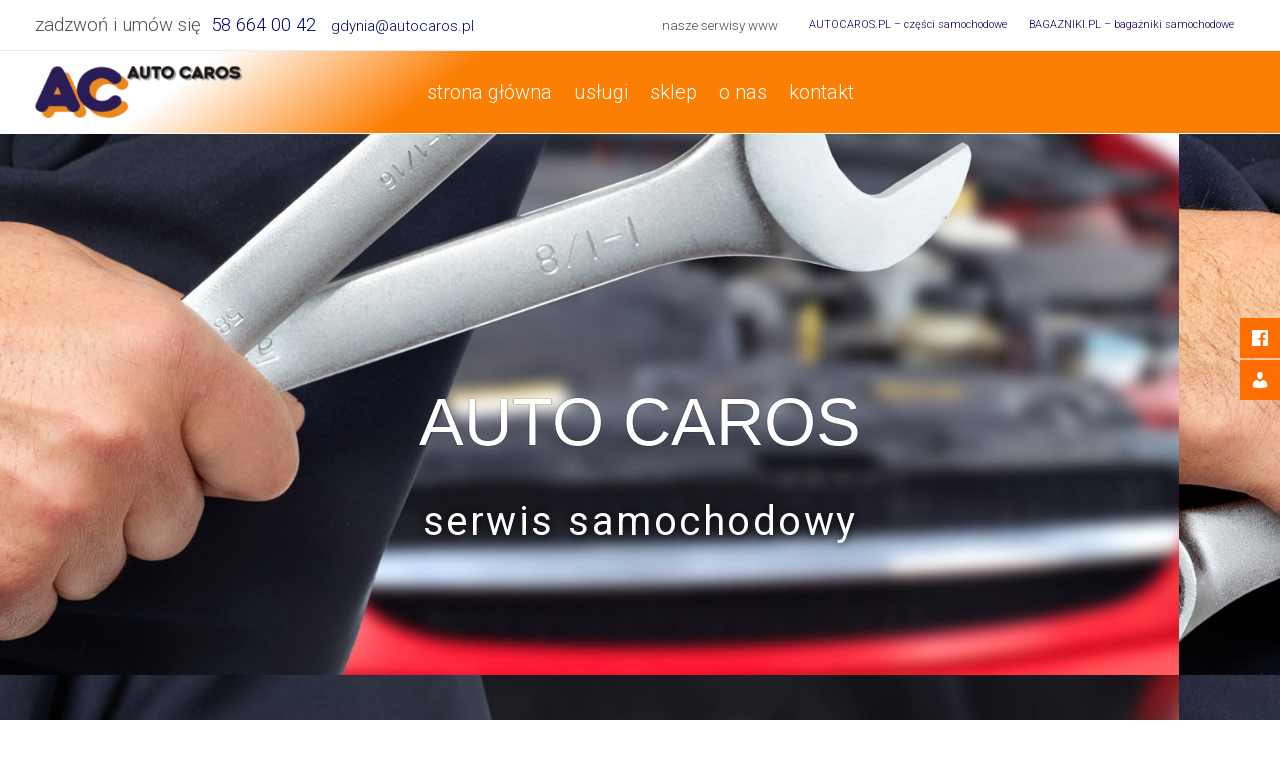

--- FILE ---
content_type: text/css
request_url: http://gdyniaserwis.pl/wp-content/uploads/elementor/css/post-31.css?ver=1758725761
body_size: 2149
content:
.elementor-31 .elementor-element.elementor-element-e7505c3 > .elementor-container > .elementor-column > .elementor-widget-wrap{align-content:flex-start;align-items:flex-start;}.elementor-31 .elementor-element.elementor-element-e7505c3:not(.elementor-motion-effects-element-type-background), .elementor-31 .elementor-element.elementor-element-e7505c3 > .elementor-motion-effects-container > .elementor-motion-effects-layer{background-image:url("http://gdyniaserwis.pl/wp-content/uploads/2022/03/4891051-1.jpg");background-position:-357px -323px;background-repeat:repeat;background-size:120% auto;}.elementor-31 .elementor-element.elementor-element-e7505c3{transition:background 0.3s, border 0.3s, border-radius 0.3s, box-shadow 0.3s;}.elementor-31 .elementor-element.elementor-element-e7505c3 > .elementor-background-overlay{transition:background 0.3s, border-radius 0.3s, opacity 0.3s;}.elementor-31 .elementor-element.elementor-element-a59fce3{--spacer-size:209px;}.elementor-31 .elementor-element.elementor-element-d029a1d{text-align:center;}.elementor-31 .elementor-element.elementor-element-d029a1d .elementor-heading-title{color:#FFFFFF;font-family:"Arial", Sans-serif;font-size:67px;font-weight:300;text-shadow:0px 0px 1px #000000;}.elementor-31 .elementor-element.elementor-element-a81fc82{text-align:center;}.elementor-31 .elementor-element.elementor-element-a81fc82 .elementor-heading-title{color:#FFFFFF;font-family:"Roboto", Sans-serif;font-size:40px;font-weight:400;line-height:63px;letter-spacing:2.5px;word-spacing:1px;text-shadow:0px 0px 10px #000000;}.elementor-31 .elementor-element.elementor-element-d41dded{--spacer-size:199px;}.elementor-31 .elementor-element.elementor-element-affc1f0 > .elementor-container{min-height:87px;}.elementor-31 .elementor-element.elementor-element-affc1f0:not(.elementor-motion-effects-element-type-background), .elementor-31 .elementor-element.elementor-element-affc1f0 > .elementor-motion-effects-container > .elementor-motion-effects-layer{background-color:#FB7F05;}.elementor-31 .elementor-element.elementor-element-affc1f0{border-style:solid;border-width:1px 1px 1px 1px;border-color:#FFFFFF;transition:background 0.3s, border 0.3s, border-radius 0.3s, box-shadow 0.3s;}.elementor-31 .elementor-element.elementor-element-affc1f0 > .elementor-background-overlay{transition:background 0.3s, border-radius 0.3s, opacity 0.3s;}.elementor-31 .elementor-element.elementor-element-d4e0808{--spacer-size:20px;}.elementor-31 .elementor-element.elementor-element-de58b4b{text-align:center;}.elementor-31 .elementor-element.elementor-element-de58b4b .elementor-heading-title{color:#FFFFFF;font-family:"Roboto", Sans-serif;font-size:25px;font-weight:600;line-height:41px;letter-spacing:2.7px;word-spacing:100px;text-shadow:0px 0px 4px rgba(0, 0, 0, 0.97);}.elementor-31 .elementor-element.elementor-element-aa2c218{--spacer-size:20px;}.elementor-31 .elementor-element.elementor-element-ccb0ed8 > .elementor-container{min-height:177px;}.elementor-31 .elementor-element.elementor-element-ccb0ed8 > .elementor-container > .elementor-column > .elementor-widget-wrap{align-content:center;align-items:center;}.elementor-31 .elementor-element.elementor-element-ccb0ed8:not(.elementor-motion-effects-element-type-background), .elementor-31 .elementor-element.elementor-element-ccb0ed8 > .elementor-motion-effects-container > .elementor-motion-effects-layer{background-color:#FB7F05;}.elementor-31 .elementor-element.elementor-element-ccb0ed8{transition:background 0.3s, border 0.3s, border-radius 0.3s, box-shadow 0.3s;}.elementor-31 .elementor-element.elementor-element-ccb0ed8 > .elementor-background-overlay{transition:background 0.3s, border-radius 0.3s, opacity 0.3s;}.elementor-31 .elementor-element.elementor-element-3d40618:not(.elementor-motion-effects-element-type-background) > .elementor-widget-wrap, .elementor-31 .elementor-element.elementor-element-3d40618 > .elementor-widget-wrap > .elementor-motion-effects-container > .elementor-motion-effects-layer{background-color:#FB7F05;background-image:url("http://gdyniaserwis.pl/wp-content/uploads/2022/03/tim-mossholder-V37iTrYZz2E-unsplash-scaled.jpg");background-position:center center;}.elementor-31 .elementor-element.elementor-element-3d40618 > .elementor-element-populated{transition:background 0.3s, border 0.3s, border-radius 0.3s, box-shadow 0.3s;}.elementor-31 .elementor-element.elementor-element-3d40618 > .elementor-element-populated > .elementor-background-overlay{transition:background 0.3s, border-radius 0.3s, opacity 0.3s;}.elementor-31 .elementor-element.elementor-element-c455ed4{text-align:center;color:#000000;font-family:"Roboto", Sans-serif;font-size:22px;font-weight:300;font-style:normal;line-height:1px;letter-spacing:2.9px;word-spacing:0px;text-shadow:0px 0px 2px rgba(0, 0, 0, 0.99);}.elementor-31 .elementor-element.elementor-element-0f71bad{--spacer-size:96px;}.elementor-31 .elementor-element.elementor-element-988bf8b{text-align:center;}.elementor-31 .elementor-element.elementor-element-988bf8b .elementor-heading-title{color:#FFFFFF;font-family:"Arial", Sans-serif;font-size:67px;font-weight:300;text-shadow:0px 0px 1px #000000;}.elementor-31 .elementor-element.elementor-element-fd3cc53{--spacer-size:349px;}.elementor-31 .elementor-element.elementor-element-b814d3d:not(.elementor-motion-effects-element-type-background) > .elementor-widget-wrap, .elementor-31 .elementor-element.elementor-element-b814d3d > .elementor-widget-wrap > .elementor-motion-effects-container > .elementor-motion-effects-layer{background-color:#FF8C00;}.elementor-31 .elementor-element.elementor-element-b814d3d > .elementor-element-populated{transition:background 0.3s, border 0.3s, border-radius 0.3s, box-shadow 0.3s;}.elementor-31 .elementor-element.elementor-element-b814d3d > .elementor-element-populated > .elementor-background-overlay{transition:background 0.3s, border-radius 0.3s, opacity 0.3s;}.elementor-31 .elementor-element.elementor-element-db633ce{text-align:center;}.elementor-31 .elementor-element.elementor-element-db633ce .elementor-heading-title{color:#FFFFFF;font-family:"Roboto", Sans-serif;font-size:38px;font-weight:300;letter-spacing:-1.9px;text-shadow:0px 0px 1px #000000;}.elementor-31 .elementor-element.elementor-element-db633ce > .elementor-widget-container{margin:15px 0px 0px 0px;}.elementor-31 .elementor-element.elementor-element-a0f0a1f{--spacer-size:10px;}.elementor-31 .elementor-element.elementor-element-4906483{--spacer-size:74px;}.elementor-31 .elementor-element.elementor-element-c58d32b{font-family:"Roboto", Sans-serif;font-size:12px;font-weight:300;line-height:14px;}.elementor-31 .elementor-element.elementor-element-9959848{font-family:"Roboto", Sans-serif;font-size:12px;font-weight:300;line-height:14px;}.elementor-31 .elementor-element.elementor-element-629c595{font-family:"Roboto", Sans-serif;font-size:12px;font-weight:300;line-height:14px;}.elementor-31 .elementor-element.elementor-element-dabdb2b{font-family:"Roboto", Sans-serif;font-size:12px;font-weight:300;line-height:14px;}.elementor-31 .elementor-element.elementor-element-696c6c0{font-family:"Roboto", Sans-serif;font-size:12px;font-weight:300;line-height:14px;}.elementor-31 .elementor-element.elementor-element-f6cbccd{font-family:"Roboto", Sans-serif;font-size:12px;font-weight:300;line-height:14px;}.elementor-31 .elementor-element.elementor-element-d42f3e8{--spacer-size:81px;}.elementor-31 .elementor-element.elementor-element-832bffb > .elementor-container{min-height:177px;}.elementor-31 .elementor-element.elementor-element-832bffb > .elementor-container > .elementor-column > .elementor-widget-wrap{align-content:center;align-items:center;}.elementor-31 .elementor-element.elementor-element-832bffb:not(.elementor-motion-effects-element-type-background), .elementor-31 .elementor-element.elementor-element-832bffb > .elementor-motion-effects-container > .elementor-motion-effects-layer{background-color:#FB7F05;}.elementor-31 .elementor-element.elementor-element-832bffb{transition:background 0.3s, border 0.3s, border-radius 0.3s, box-shadow 0.3s;}.elementor-31 .elementor-element.elementor-element-832bffb > .elementor-background-overlay{transition:background 0.3s, border-radius 0.3s, opacity 0.3s;}.elementor-31 .elementor-element.elementor-element-5124f54:not(.elementor-motion-effects-element-type-background) > .elementor-widget-wrap, .elementor-31 .elementor-element.elementor-element-5124f54 > .elementor-widget-wrap > .elementor-motion-effects-container > .elementor-motion-effects-layer{background-color:#FB7F05;background-image:url("http://gdyniaserwis.pl/wp-content/uploads/2022/03/20220103_124337-scaled.jpg");background-position:-545px -800px;background-size:130% auto;}.elementor-31 .elementor-element.elementor-element-5124f54 > .elementor-element-populated{transition:background 0.3s, border 0.3s, border-radius 0.3s, box-shadow 0.3s;}.elementor-31 .elementor-element.elementor-element-5124f54 > .elementor-element-populated > .elementor-background-overlay{transition:background 0.3s, border-radius 0.3s, opacity 0.3s;}.elementor-31 .elementor-element.elementor-element-efbbe3c{text-align:center;color:#000000;font-family:"Roboto", Sans-serif;font-size:22px;font-weight:300;font-style:normal;line-height:1px;letter-spacing:2.9px;word-spacing:0px;text-shadow:0px 0px 2px rgba(0, 0, 0, 0.99);}.elementor-31 .elementor-element.elementor-element-868c1e8{text-align:center;color:#000000;font-family:"Roboto", Sans-serif;font-size:22px;font-weight:300;font-style:normal;line-height:1px;letter-spacing:2.9px;word-spacing:0px;text-shadow:0px 0px 2px rgba(0, 0, 0, 0.99);}.elementor-31 .elementor-element.elementor-element-3c994d5{--spacer-size:96px;}.elementor-31 .elementor-element.elementor-element-75b0604{text-align:center;}.elementor-31 .elementor-element.elementor-element-75b0604 .elementor-heading-title{color:#FFFFFF;font-family:"Arial", Sans-serif;font-size:67px;font-weight:300;text-shadow:0px 0px 1px #000000;}.elementor-31 .elementor-element.elementor-element-a94508e{--spacer-size:349px;}.elementor-31 .elementor-element.elementor-element-700fc3e:not(.elementor-motion-effects-element-type-background) > .elementor-widget-wrap, .elementor-31 .elementor-element.elementor-element-700fc3e > .elementor-widget-wrap > .elementor-motion-effects-container > .elementor-motion-effects-layer{background-color:#FF8C00;}.elementor-31 .elementor-element.elementor-element-700fc3e > .elementor-element-populated{transition:background 0.3s, border 0.3s, border-radius 0.3s, box-shadow 0.3s;}.elementor-31 .elementor-element.elementor-element-700fc3e > .elementor-element-populated > .elementor-background-overlay{transition:background 0.3s, border-radius 0.3s, opacity 0.3s;}.elementor-31 .elementor-element.elementor-element-99a959a{text-align:center;}.elementor-31 .elementor-element.elementor-element-99a959a .elementor-heading-title{color:#FFFFFF;font-family:"Roboto", Sans-serif;font-size:38px;font-weight:300;letter-spacing:-1.9px;text-shadow:0px 0px 1px #000000;}.elementor-31 .elementor-element.elementor-element-99a959a > .elementor-widget-container{margin:15px 0px 0px 0px;}.elementor-31 .elementor-element.elementor-element-5441afa{--spacer-size:10px;}.elementor-31 .elementor-element.elementor-element-97ea57b:not(.elementor-motion-effects-element-type-background), .elementor-31 .elementor-element.elementor-element-97ea57b > .elementor-motion-effects-container > .elementor-motion-effects-layer{background-color:#FDFDFD;}.elementor-31 .elementor-element.elementor-element-97ea57b{transition:background 0.3s, border 0.3s, border-radius 0.3s, box-shadow 0.3s;}.elementor-31 .elementor-element.elementor-element-97ea57b > .elementor-background-overlay{transition:background 0.3s, border-radius 0.3s, opacity 0.3s;}.elementor-31 .elementor-element.elementor-element-d1bd4e9{--spacer-size:74px;}.elementor-31 .elementor-element.elementor-element-ec78eb2{column-gap:0px;text-align:left;}.elementor-31 .elementor-element.elementor-element-7b69b83 .gallery-item .gallery-caption{text-align:center;}.elementor-31 .elementor-element.elementor-element-7b69b83 > .elementor-widget-container{margin:20px 20px 20px 20px;}.elementor-31 .elementor-element.elementor-element-a1b5a99 .gallery-item .gallery-caption{text-align:center;}.elementor-31 .elementor-element.elementor-element-a1b5a99 > .elementor-widget-container{margin:20px 20px 20px 20px;}.elementor-31 .elementor-element.elementor-element-fbfceaf{--spacer-size:74px;}.elementor-31 .elementor-element.elementor-element-4fd7781 > .elementor-container{min-height:0px;}.elementor-31 .elementor-element.elementor-element-88a9f2a:not(.elementor-motion-effects-element-type-background) > .elementor-widget-wrap, .elementor-31 .elementor-element.elementor-element-88a9f2a > .elementor-widget-wrap > .elementor-motion-effects-container > .elementor-motion-effects-layer{background-color:#FF8C00;}.elementor-31 .elementor-element.elementor-element-88a9f2a > .elementor-element-populated{transition:background 0.3s, border 0.3s, border-radius 0.3s, box-shadow 0.3s;}.elementor-31 .elementor-element.elementor-element-88a9f2a > .elementor-element-populated > .elementor-background-overlay{transition:background 0.3s, border-radius 0.3s, opacity 0.3s;}.elementor-31 .elementor-element.elementor-element-de508f8{--spacer-size:28px;}.elementor-31 .elementor-element.elementor-element-932dc45 > .elementor-container{min-height:177px;}.elementor-31 .elementor-element.elementor-element-932dc45 > .elementor-container > .elementor-column > .elementor-widget-wrap{align-content:center;align-items:center;}.elementor-31 .elementor-element.elementor-element-932dc45:not(.elementor-motion-effects-element-type-background), .elementor-31 .elementor-element.elementor-element-932dc45 > .elementor-motion-effects-container > .elementor-motion-effects-layer{background-color:#FB7F05;}.elementor-31 .elementor-element.elementor-element-932dc45{transition:background 0.3s, border 0.3s, border-radius 0.3s, box-shadow 0.3s;}.elementor-31 .elementor-element.elementor-element-932dc45 > .elementor-background-overlay{transition:background 0.3s, border-radius 0.3s, opacity 0.3s;}.elementor-31 .elementor-element.elementor-element-31c1152:not(.elementor-motion-effects-element-type-background) > .elementor-widget-wrap, .elementor-31 .elementor-element.elementor-element-31c1152 > .elementor-widget-wrap > .elementor-motion-effects-container > .elementor-motion-effects-layer{background-color:#FB7F05;background-image:url("http://gdyniaserwis.pl/wp-content/uploads/2022/03/man-gdd5d2b0d8_1920.jpg");background-position:center center;}.elementor-31 .elementor-element.elementor-element-31c1152 > .elementor-element-populated{transition:background 0.3s, border 0.3s, border-radius 0.3s, box-shadow 0.3s;}.elementor-31 .elementor-element.elementor-element-31c1152 > .elementor-element-populated > .elementor-background-overlay{transition:background 0.3s, border-radius 0.3s, opacity 0.3s;}.elementor-31 .elementor-element.elementor-element-f062944{text-align:center;color:#000000;font-family:"Roboto", Sans-serif;font-size:22px;font-weight:300;font-style:normal;line-height:1px;letter-spacing:2.9px;word-spacing:0px;text-shadow:0px 0px 2px rgba(0, 0, 0, 0.99);}.elementor-31 .elementor-element.elementor-element-b0a8b90{--spacer-size:96px;}.elementor-31 .elementor-element.elementor-element-04d5ec2{text-align:center;}.elementor-31 .elementor-element.elementor-element-04d5ec2 .elementor-heading-title{color:#FFFFFF;font-family:"Arial", Sans-serif;font-size:67px;font-weight:300;text-shadow:0px 0px 1px #000000;}.elementor-31 .elementor-element.elementor-element-fa9f96b{--spacer-size:349px;}.elementor-31 .elementor-element.elementor-element-bc42f38:not(.elementor-motion-effects-element-type-background) > .elementor-widget-wrap, .elementor-31 .elementor-element.elementor-element-bc42f38 > .elementor-widget-wrap > .elementor-motion-effects-container > .elementor-motion-effects-layer{background-color:#FF8C00;}.elementor-31 .elementor-element.elementor-element-bc42f38 > .elementor-element-populated{transition:background 0.3s, border 0.3s, border-radius 0.3s, box-shadow 0.3s;}.elementor-31 .elementor-element.elementor-element-bc42f38 > .elementor-element-populated > .elementor-background-overlay{transition:background 0.3s, border-radius 0.3s, opacity 0.3s;}.elementor-31 .elementor-element.elementor-element-986a55f{text-align:center;}.elementor-31 .elementor-element.elementor-element-986a55f .elementor-heading-title{color:#FFFFFF;font-family:"Roboto", Sans-serif;font-size:38px;font-weight:300;letter-spacing:-1.9px;text-shadow:0px 0px 1px rgba(0, 0, 0, 0.98);}.elementor-31 .elementor-element.elementor-element-986a55f > .elementor-widget-container{margin:15px 0px 0px 0px;}.elementor-31 .elementor-element.elementor-element-9b2c559{--spacer-size:10px;}.elementor-31 .elementor-element.elementor-element-a647721:not(.elementor-motion-effects-element-type-background), .elementor-31 .elementor-element.elementor-element-a647721 > .elementor-motion-effects-container > .elementor-motion-effects-layer{background-color:#FDFDFD;}.elementor-31 .elementor-element.elementor-element-a647721{transition:background 0.3s, border 0.3s, border-radius 0.3s, box-shadow 0.3s;}.elementor-31 .elementor-element.elementor-element-a647721 > .elementor-background-overlay{transition:background 0.3s, border-radius 0.3s, opacity 0.3s;}.elementor-31 .elementor-element.elementor-element-4f16c3c{--spacer-size:74px;}.elementor-31 .elementor-element.elementor-element-cd6c410{column-gap:0px;text-align:left;}.elementor-31 .elementor-element.elementor-element-60e9c96{--spacer-size:74px;}.elementor-31 .elementor-element.elementor-element-416adf9 > .elementor-container{min-height:87px;}.elementor-31 .elementor-element.elementor-element-416adf9:not(.elementor-motion-effects-element-type-background), .elementor-31 .elementor-element.elementor-element-416adf9 > .elementor-motion-effects-container > .elementor-motion-effects-layer{background-color:#FB7F05;}.elementor-31 .elementor-element.elementor-element-416adf9{border-style:solid;border-width:1px 1px 1px 1px;border-color:#FFFFFF;transition:background 0.3s, border 0.3s, border-radius 0.3s, box-shadow 0.3s;}.elementor-31 .elementor-element.elementor-element-416adf9 > .elementor-background-overlay{transition:background 0.3s, border-radius 0.3s, opacity 0.3s;}.elementor-31 .elementor-element.elementor-element-392cafc{--spacer-size:20px;}.elementor-31 .elementor-element.elementor-element-0798ac3{text-align:center;}.elementor-31 .elementor-element.elementor-element-0798ac3 .elementor-heading-title{color:#FFFFFF;font-family:"Roboto", Sans-serif;font-size:25px;font-weight:600;line-height:41px;letter-spacing:2.7px;word-spacing:100px;text-shadow:0px 0px 4px rgba(0, 0, 0, 0.97);}.elementor-31 .elementor-element.elementor-element-ab26a9d{--spacer-size:20px;}.elementor-31 .elementor-element.elementor-element-fd4ddf5 > .elementor-container{min-height:177px;}.elementor-31 .elementor-element.elementor-element-fd4ddf5 > .elementor-container > .elementor-column > .elementor-widget-wrap{align-content:center;align-items:center;}.elementor-31 .elementor-element.elementor-element-fd4ddf5:not(.elementor-motion-effects-element-type-background), .elementor-31 .elementor-element.elementor-element-fd4ddf5 > .elementor-motion-effects-container > .elementor-motion-effects-layer{background-color:#FB7F05;}.elementor-31 .elementor-element.elementor-element-fd4ddf5{transition:background 0.3s, border 0.3s, border-radius 0.3s, box-shadow 0.3s;}.elementor-31 .elementor-element.elementor-element-fd4ddf5 > .elementor-background-overlay{transition:background 0.3s, border-radius 0.3s, opacity 0.3s;}.elementor-31 .elementor-element.elementor-element-e559d0f:not(.elementor-motion-effects-element-type-background) > .elementor-widget-wrap, .elementor-31 .elementor-element.elementor-element-e559d0f > .elementor-widget-wrap > .elementor-motion-effects-container > .elementor-motion-effects-layer{background-color:#FB7F05;background-image:url("http://gdyniaserwis.pl/wp-content/uploads/2022/03/markus-spiske-5kxiQzdHi9U-unsplash-1-scaled.jpg");background-size:100% auto;}.elementor-31 .elementor-element.elementor-element-e559d0f > .elementor-element-populated{transition:background 0.3s, border 0.3s, border-radius 0.3s, box-shadow 0.3s;}.elementor-31 .elementor-element.elementor-element-e559d0f > .elementor-element-populated > .elementor-background-overlay{transition:background 0.3s, border-radius 0.3s, opacity 0.3s;}.elementor-31 .elementor-element.elementor-element-3544782{text-align:center;color:#000000;font-family:"Roboto", Sans-serif;font-size:22px;font-weight:300;font-style:normal;line-height:1px;letter-spacing:2.9px;word-spacing:0px;text-shadow:0px 0px 2px rgba(0, 0, 0, 0.99);}.elementor-31 .elementor-element.elementor-element-84b5129{--spacer-size:96px;}.elementor-31 .elementor-element.elementor-element-fca4e9e{text-align:center;}.elementor-31 .elementor-element.elementor-element-fca4e9e .elementor-heading-title{color:#FFFFFF;font-family:"Arial", Sans-serif;font-size:67px;font-weight:300;text-shadow:0px 0px 1px #000000;}.elementor-31 .elementor-element.elementor-element-73cedea{--spacer-size:349px;}.elementor-31 .elementor-element.elementor-element-1dd4fb0:not(.elementor-motion-effects-element-type-background), .elementor-31 .elementor-element.elementor-element-1dd4fb0 > .elementor-motion-effects-container > .elementor-motion-effects-layer{background-color:#FFFFFF;}.elementor-31 .elementor-element.elementor-element-1dd4fb0{transition:background 0.3s, border 0.3s, border-radius 0.3s, box-shadow 0.3s;}.elementor-31 .elementor-element.elementor-element-1dd4fb0 > .elementor-background-overlay{transition:background 0.3s, border-radius 0.3s, opacity 0.3s;}.elementor-bc-flex-widget .elementor-31 .elementor-element.elementor-element-2e442f9.elementor-column .elementor-widget-wrap{align-items:center;}.elementor-31 .elementor-element.elementor-element-2e442f9.elementor-column.elementor-element[data-element_type="column"] > .elementor-widget-wrap.elementor-element-populated{align-content:center;align-items:center;}.elementor-31 .elementor-element.elementor-element-9262f26{column-gap:0px;color:#020065;font-family:"Roboto", Sans-serif;font-weight:300;line-height:25px;letter-spacing:0.3px;text-shadow:0px 0px 0px rgba(0,0,0,0.3);}.elementor-31 .elementor-element.elementor-element-a42811b iframe{height:293px;}.elementor-31 .elementor-element.elementor-element-a42811b{width:100%;max-width:100%;align-self:flex-start;}:root{--page-title-display:none;}@media(min-width:768px){.elementor-31 .elementor-element.elementor-element-a2d38bd{width:100%;}.elementor-31 .elementor-element.elementor-element-4ee8b2d{width:100%;}}@media(max-width:1024px){.elementor-31 .elementor-element.elementor-element-e7505c3:not(.elementor-motion-effects-element-type-background), .elementor-31 .elementor-element.elementor-element-e7505c3 > .elementor-motion-effects-container > .elementor-motion-effects-layer{background-position:0px 0px;}.elementor-31 .elementor-element.elementor-element-5124f54:not(.elementor-motion-effects-element-type-background) > .elementor-widget-wrap, .elementor-31 .elementor-element.elementor-element-5124f54 > .elementor-widget-wrap > .elementor-motion-effects-container > .elementor-motion-effects-layer{background-position:0px 0px;}}@media(max-width:767px){.elementor-31 .elementor-element.elementor-element-e7505c3:not(.elementor-motion-effects-element-type-background), .elementor-31 .elementor-element.elementor-element-e7505c3 > .elementor-motion-effects-container > .elementor-motion-effects-layer{background-position:0px 0px;}.elementor-31 .elementor-element.elementor-element-5124f54:not(.elementor-motion-effects-element-type-background) > .elementor-widget-wrap, .elementor-31 .elementor-element.elementor-element-5124f54 > .elementor-widget-wrap > .elementor-motion-effects-container > .elementor-motion-effects-layer{background-position:0px 0px;}}

--- FILE ---
content_type: text/css
request_url: http://gdyniaserwis.pl/wp-content/uploads/so-css/so-css-astra.css?ver=1647000080
body_size: 269
content:
.product-title {
  text-align: left;
  background-color: #ffffff;
  display: block;
  font-size: 12px;
}

.elementor * {
  font-size: 14px;
  line-height: 20px;
  margin-top: 0px;
  margin-bottom: 2px;
  padding: 0px;
  color: #000000;
}

.star-rating {
  font-size: 12px;
}

.woocommerce-Price-amount.amount {
  font-size: 16px;
  font-style: normal;
  color: #0026ff;
  font-variant: normal;
  font-weight: bold;
}